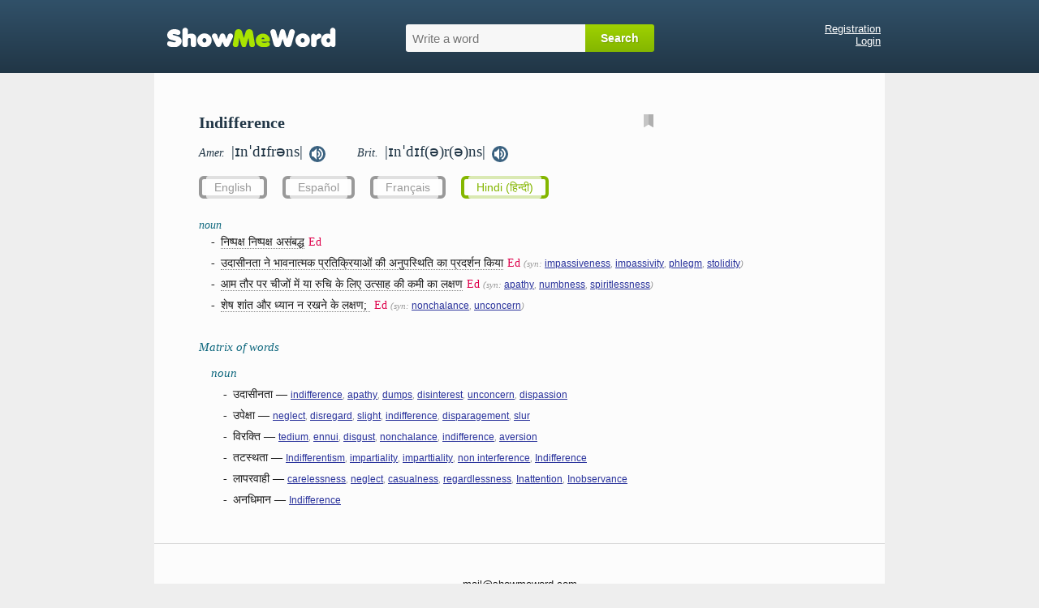

--- FILE ---
content_type: text/html; charset=UTF-8
request_url: https://showmeword.com/definition/english_word_in_hindi/indifference
body_size: 4079
content:
<!DOCTYPE html>
<html lang="en">
<head>

    <!-- Global site tag (gtag.js) - Google Analytics -->
    <script async src="https://www.googletagmanager.com/gtag/js?id=UA-121414320-1"></script>
    <script>
        window.dataLayer = window.dataLayer || [];
        function gtag(){dataLayer.push(arguments);}
        gtag('js', new Date());

        gtag('config', 'UA-121414320-1');
    </script>

    <meta http-equiv="Content-Type" content="text/html; charset=utf-8" />
    <title>Indifference: परिभाषा (अनुवाद), उच्चारण, प्रतिलिपि, उदाहरण</title>
<meta name="description" content="अंग्रेजी शब्द &#039;indifference&#039; की परिभाषा (अनुवाद), अमेरिकी और ब्रिटिश उच्चारण, प्रतिलिपि, उदाहरण"><meta name="keywords" content="indifference, परिभाषा (अनुवाद), उच्चारण, प्रतिलिपि">    <meta name="viewport" content="width=device-width, initial-scale=1" />
    <link rel="icon" href="/favicon.ico" type="image/x-icon" />
    <link rel="apple-touch-icon" href="/apple-touch-icon.png" />
    <link rel="apple-touch-icon-precomposed" href="/apple-touch-icon-precomposed.png" />
    <link rel="stylesheet" type="text/css" href="/css/style_2.css" />
    <link rel="stylesheet" type="text/css" href="/js/jquery-ui/jquery-ui.css" />

    <script async src="//pagead2.googlesyndication.com/pagead/js/adsbygoogle.js"></script>
    <script>
         (adsbygoogle = window.adsbygoogle || []).push({
              google_ad_client: "ca-pub-3023840257073760",
              enable_page_level_ads: true
         });
    </script>

<script type="text/javascript" src="https://platform-api.sharethis.com/js/sharethis.js#property=611b9d6032c4190013251a8f&product=inline-share-buttons" async="async"></script>

<script>var isGuest = 1;</script>
</head>

<body>

<div id="header">
    <div id="header_container">
        <div id="logo"><a href="/"><img src="/images/logo.png" alt="logo"/></a></div>
        <div id="search_box">
            <form action="/definition/english_word/welcome" method="post" id="hunted_word_form">
                <table>
                <tr>
                    <td><input type="text" id="hunted_word" required placeholder="Write a word" value="" name="word" autocomplete="off" tabindex="1"/></td>
                    <td><input type="submit" class="submit" value="Search" id="hunted_word_submit"/></td>
                </tr>
                </table>
            </form>
            <div id="word_tips"></div>
        </div>

        <div id="profile">
                            <a href="/user/registration">Registration</a><br/>
                <a href="/user/login">Login</a><br/>
                    </div>

        <div class="clear"></div>
    </div>
</div>

<div id="container">
    <div id="content">
        
        <div id="column_left">
            <!--{ADV_LEFT_BLOCK}-->
        </div>
        <div id="column_right">
            <!--{ADV_RIGHT_BLOCK}-->
        </div>

        
<div id="wd">
    <div id="wd_title">
        <h1>Indifference <span> - परिभाषा (अनुवाद), उच्चारण, प्रतिलिपि</span></h1>

        <div id="block_action_icons">
            <span id="pdic_star_0" onClick="actionClickOnPDicIcon('indifference',0)"><img id="pdi" width="12px" src="/images/svg/pd_00.svg" alt="*"/></span>
            <div id="menu_for_pdic" onclick="actionClickOnPDicMenu()">
                <div id="hide_pdic_menu"><span onclick="hidePDicMenu()">&#10006;</span></div>
                <div id="sub_menu_for_pdic"></div>
                <div class="pdic_menu_item pdic_menu_static_item"><span onclick="delWordFromPDic('indifference')">Remove word from dictionary</span></div>
                <div class="pdic_menu_form"><input type="text" value="" id="new_folder_for_pdic" placeholder="New folder name" /><button onclick="AddNewFolderInPersonalDic('indifference')">Add new folder</button></div>
            </div>
        </div>

                    <div class="trans_sound">
                            <div id="us_tr_sound">
                <i>Amer.&nbsp;</i>
                                    <span title="American transcription of the word indifference" class="transcription"> |ɪnˈdɪfrəns|</span>
                
                                    <audio id="audio_us" preload="auto">
                        <source src="/data/sound/sow/us/indifference.mp3" type="audio/mpeg" >
                        Your browser does not support the audio element.
                    </audio>
                    &nbsp;<span class="sound_pic" onclick="document.getElementById('audio_us').play();"><img src="/images/svg/word_sound.svg" width="20px" alt="American pronunciation of the word indifference" title="American pronunciation of the word indifference"></span>
                                </div>
            
                            <div id="uk_tr_sound">
                <i>Brit.&nbsp;</i>
                                    <span title="British transcription of the word indifference" class="transcription"> |ɪnˈdɪf(ə)r(ə)ns|</span>
                
                                    <audio id="audio_uk" preload="auto">
                        <source src="/data/sound/sow/uk/indifference.mp3" type="audio/mpeg" >
                        Your browser does not support the audio element.
                    </audio>
                    &nbsp;<span class="sound_pic" onclick="document.getElementById('audio_uk').play();"><img src="/images/svg/word_sound.svg" width="20px" alt="British pronunciation of the word indifference" title="British pronunciation of the word indifference"></span>
                                </div>
            
            </div>
        
        
        
    </div>


<div id="wd_lang_links">
<ul>
<li><a href="/definition/english_word/indifference">English</a></li>
<li><a href="/definition/english_word_in_spanish/indifference">Español</a></li>
<li><a href="/definition/english_word_in_french/indifference">Français</a></li>
<li class="current-lang"><a href="javascript:void(0);">Hindi (हिन्दी)</a></li>
</ul>
</div>

<div id="wd_content" class="wd-content-hi">

<h4 class="pos_item">noun</h4><div class="tr">-&ensp;<span class="vtt" vk="30487">निष्पक्ष निष्पक्ष असंबद्ध</span><span class="edit_icon" vk="30487">Ed</span><br>-&ensp;<span class="vtt" vk="30488">उदासीनता ने भावनात्मक प्रतिक्रियाओं की अनुपस्थिति का प्रदर्शन किया</span><span class="edit_icon" vk="30488">Ed</span> <i>(syn:  <a href="/definition/english_word_in_hindi/impassiveness">impassiveness</a>, <a href="/definition/english_word_in_hindi/impassivity">impassivity</a>, <a href="/definition/english_word_in_hindi/phlegm">phlegm</a>, <a href="/definition/english_word_in_hindi/stolidity">stolidity</a>)</i><br>-&ensp;<span class="vtt" vk="30489">आम तौर पर चीजों में या रुचि के लिए उत्साह की कमी का लक्षण</span><span class="edit_icon" vk="30489">Ed</span> <i>(syn:  <a href="/definition/english_word_in_hindi/apathy">apathy</a>, <a href="/definition/english_word_in_hindi/numbness">numbness</a>, <a href="/definition/english_word_in_hindi/spiritlessness">spiritlessness</a>)</i><br>-&ensp;<span class="vtt" vk="30490">शेष शांत और ध्यान न रखने के लक्षण; </span><span class="edit_icon" vk="30490">Ed</span> <i>(syn:  <a href="/definition/english_word_in_hindi/nonchalance">nonchalance</a>, <a href="/definition/english_word_in_hindi/unconcern">unconcern</a>)</i><br></div>





        <div class="gap"></div>
        <h3>Matrix of words</h3>
        <div class="block word_matrix">
<h3>noun</h3>
<div class="tr">
-&ensp;<span>उदासीनता</span>
 &mdash; <i><a href="/definition/english_word_in_hindi/indifference">indifference</a>,
<a href="/definition/english_word_in_hindi/apathy">apathy</a>,
<a href="/definition/english_word_in_hindi/dumps">dumps</a>,
<a href="/definition/english_word_in_hindi/disinterest">disinterest</a>,
<a href="/definition/english_word_in_hindi/unconcern">unconcern</a>,
<a href="/definition/english_word_in_hindi/dispassion">dispassion</a></i>
<br>
-&ensp;<span>उपेक्षा</span>
 &mdash; <i><a href="/definition/english_word_in_hindi/neglect">neglect</a>,
<a href="/definition/english_word_in_hindi/disregard">disregard</a>,
<a href="/definition/english_word_in_hindi/slight">slight</a>,
<a href="/definition/english_word_in_hindi/indifference">indifference</a>,
<a href="/definition/english_word_in_hindi/disparagement">disparagement</a>,
<a href="/definition/english_word_in_hindi/slur">slur</a></i>
<br>
-&ensp;<span>विरक्ति</span>
 &mdash; <i><a href="/definition/english_word_in_hindi/tedium">tedium</a>,
<a href="/definition/english_word_in_hindi/ennui">ennui</a>,
<a href="/definition/english_word_in_hindi/disgust">disgust</a>,
<a href="/definition/english_word_in_hindi/nonchalance">nonchalance</a>,
<a href="/definition/english_word_in_hindi/indifference">indifference</a>,
<a href="/definition/english_word_in_hindi/aversion">aversion</a></i>
<br>
</div>
<div class="tr">
-&ensp;<span>तटस्थता</span>
 &mdash; <i><a href="/definition/english_word_in_hindi/Indifferentism">Indifferentism</a>,
<a href="/definition/english_word_in_hindi/impartiality">impartiality</a>,
<a href="/definition/english_word_in_hindi/imparttiality">imparttiality</a>,
<a href="/definition/english_word_in_hindi/non+interference">non interference</a>,
<a href="/definition/english_word_in_hindi/Indifference">Indifference</a></i>
<br>
-&ensp;<span>लापरवाही</span>
 &mdash; <i><a href="/definition/english_word_in_hindi/carelessness">carelessness</a>,
<a href="/definition/english_word_in_hindi/neglect">neglect</a>,
<a href="/definition/english_word_in_hindi/casualness">casualness</a>,
<a href="/definition/english_word_in_hindi/regardlessness">regardlessness</a>,
<a href="/definition/english_word_in_hindi/Inattention">Inattention</a>,
<a href="/definition/english_word_in_hindi/Inobservance">Inobservance</a></i>
<br>
-&ensp;<span>अनधिमान</span>
 &mdash; <i><a href="/definition/english_word_in_hindi/Indifference">Indifference</a></i>
<br>
</div>
        </div>

<!-- <div class="no_mobile">
    <div class="gap"></div>
    <div id="other_dict">See also:&ensp;
        <a href="/out_door.php?ln=en&s=merriam&w=indifference" target="_blank">Webster</a>&ensp;
        <a href="/out_door.php?ln=en&s=wiktionary&w=indifference" target="_blank">Wiktionary</a>&ensp;
        <a href="/out_door.php?ln=en&s=longman&w=indifference" target="_blank">Longman</a>&ensp;
    </div>
    <div class="clear"></div>
</div>
 -->

</div>
</div>

<div id="dlg1"><div class="form_edit">
    <div class="notice n_green" id="dlg1_text5"></div>
    <div class="notice n_yellow row" id="dlg1_text1">
        Current translation version is made automatically.
        You can suggest your own version.
        Changes will take effect after the administrator approves them.
    </div>
    <div class="row" id="dlg1_text2">
        <i>Original text in English:</i>
        <br>
        <span></span>
    </div>
    <div class="row" id="dlg1_text3">
        <i>Our translation to Hindi (हिन्दी):</i>
        <br>
        <span></span>
    </div>
    <div class="row" id="dlg1_text4">
        <i>Community translations to Hindi (हिन्दी):</i>
        <ul></ul>
    </div>
    <div class="error-summary"></div>
    <div class="row">
        <label for="dlg1_variant" class="required"><i>Your variant of translation to Hindi (हिन्दी)</i>:</label>
        <input type="text" id="dlg1_variant" name="dlg1[variant]" value=""  maxlength="255" />
    </div>
    <div class="row">
        <label for="dlg1_comments"><i>Optional comments</i>:</label>
        <textarea id="dlg1_comments" name="dlg1[comments]"></textarea>
    </div>
    <div class="notice n_yellow n_guest">
        This feature is allowed to authorized users only.<br>
        Please, register on our website at <a href="/user/registration">registration page</a>.
        After registration you can log in and use that feature.
    </div>
</div>
<div class="loading-overlay"><div class="loading-overlay-message"><span></span></div></div></div>

<!--{ADV_BOTTOM_BLOCK}--><!--{LINES_1}--><script type="text/javascript">
var CURR_LANG = 'hi';
var do_variant_init = 1;
var vtr1 = {"30487":"dW5iaWFzZWQgaW1wYXJ0aWFsIHVuY29uY2Vybg==","30488":"YXBhdGh5IGRlbW9uc3RyYXRlZCBieSBhbiBhYnNlbmNlIG9mIGVtb3Rpb25hbCByZWFjdGlvbnM=","30489":"dGhlIHRyYWl0IG9mIGxhY2tpbmcgZW50aHVzaWFzbSBmb3Igb3IgaW50ZXJlc3QgaW4gdGhpbmdzIGdlbmVyYWxseQ==","30490":"dGhlIHRyYWl0IG9mIHJlbWFpbmluZyBjYWxtIGFuZCBzZWVtaW5nIG5vdCB0byBjYXJlOyBhIGNhc3VhbCBsYWNrIG9mIGNvbmNlcm4="};
</script>
<!--cache-->
        <div id="box_mobile_login">
                            <a href="/user/registration">Registration</a>&ensp;&ensp;
                <a href="/user/login">Login</a>&ensp;&ensp;
                            <a href="/">Home</a>&ensp;&ensp;
        </div>

    </div>


    <div id="footer">
                <div class="sharethis-inline-share-buttons"></div>
                <div style="padding: 20px 0px 0px 0px; text-align: center;">
                    <span class="mail_box"></span>    
                </div>
                
    </div>
</div>

<div id="word_history_box_mobile">
    <div id="word_history_box_mobile_close" onclick="CloseMobileHistory()">×</div>
</div>
<div id="mobile_helper_box">
    <div id="history_button" onclick="OpenMobileHistory()"><img src="/images/history__.gif" alt=""></div>
    <div id="keyboard_button" onclick="OpenMobileKeyboard()"><img src="/images/keyboard_.gif" alt=""></div>
</div>


<script src="/js/jquery/jquery-3.4.1.min.js"></script>
<script src="/js/jquery-ui/jquery-ui.js"></script>
<script src="/js/jquery.cookie.js"></script>
<script src="/js/project_2.js"></script></body>
</html>



--- FILE ---
content_type: text/html; charset=utf-8
request_url: https://www.google.com/recaptcha/api2/aframe
body_size: 267
content:
<!DOCTYPE HTML><html><head><meta http-equiv="content-type" content="text/html; charset=UTF-8"></head><body><script nonce="JC1hNLeHyxwbtLq0Qz9iHg">/** Anti-fraud and anti-abuse applications only. See google.com/recaptcha */ try{var clients={'sodar':'https://pagead2.googlesyndication.com/pagead/sodar?'};window.addEventListener("message",function(a){try{if(a.source===window.parent){var b=JSON.parse(a.data);var c=clients[b['id']];if(c){var d=document.createElement('img');d.src=c+b['params']+'&rc='+(localStorage.getItem("rc::a")?sessionStorage.getItem("rc::b"):"");window.document.body.appendChild(d);sessionStorage.setItem("rc::e",parseInt(sessionStorage.getItem("rc::e")||0)+1);localStorage.setItem("rc::h",'1768795150866');}}}catch(b){}});window.parent.postMessage("_grecaptcha_ready", "*");}catch(b){}</script></body></html>

--- FILE ---
content_type: text/css
request_url: https://showmeword.com/css/style_2.css
body_size: 6471
content:
body, div, dl, dt, dd, ul, ol, li, h1, h2, h3, h4, h5, h6, pre, form, fieldset, input, textarea, p, blockquote, th, td {
    margin: 0;
    padding: 0;
}

html {
    font: 14px Georgia, Times, serif;
    background: #EEEEEE;
    color: #1A1A1A;
    cursor: default;
}

/*#EFEFEF*/
img {
    border: 0;
    vertical-align: middle
}

ul {
    list-style: none;
}

table {
    border-collapse: collapse;
    border-spacing: 0;
}

th, td {
    vertical-align: top;
    text-align: left;
}

button {
    font-size: 100%;
}

ol {
    list-style: decimal inside;
    font-weight: bold;
}

ol li a {
    font-weight: normal;
}

p {
    margin-bottom: .6em;
}

html, body {
    height: 100%;
}

body {
    width: 100%;
}

textarea:focus, input:focus {
    outline: none;
}

input:active, textarea:active {
    outline: none;
}


a {
    font: 13px Arial;
    color: #1A1A1A;
    outline: none;
}

a:hover {
    color: #009933;
}

h1 {
    color: #213646;
    font-size: 22px;
    margin: 10px 0px 15px 0px
}

h2 {
    font-size: 20px;
}

h2, h3, h4, h5, h6 {
    color: #0F687E
}

.info_block h1 {
    font-size: 22px
}

.info_block h2 {
    margin: 20px 0px 5px 15px;
}

.info_block i {
    color: #1A90A0;
}

.info_block ul {
    margin: 3px 0px 0px 0px;
    line-height: 120%;
}

.left_border {
    border-left: solid 2px #0F687E;
    padding-left: 11px;
    border-radius: 4px;
    font-size: 16px;
    line-height: 140%;
}

.left_border a {
    font: inherit;
}

.left_border span {
    font-size: 11px;
    color: #666
}

#help_box .left_border span {
    font-size: 14px;
}

.arial {
    font: 13px Arial;
    line-height: 140%;
}

.figure {
    font-size: 12px
}

.fake_link, .help_link {
    text-decoration: none;
    border-bottom: dotted 1px;
    color: inherit;
    font: 13px Arial;
    cursor: pointer;
}

.help_link {
    color: #009933
}

.link_hamelion {
    color: inherit;
    font: inherit;
    text-decoration: inherit;
}

#user_word a {
    font: 16px Georgia, Times, serif;
    margin-right: 10px;
}


#header {
    background: #213646;
    background-image: -webkit-linear-gradient(top, #315169, #213646);
    height: 90px;
    color: #fff;
    font: 13px Arial;
}

#header a {
    color: #fff
}

#header_container {
    margin: 0 auto;
    max-width: 900px;
}

#header #logo {
    text-align: left;
    width: 295px;
    padding: 34px 0px 0px 15px;
    float: left;
}

#header #search_box {
    padding: 30px 0px 0px 0px;
    float: left;
    position: relative
}

#header .search_help {
    position: absolute;
    top: 18px;
    right: -7px;
    font-size: 9px;
    text-decoration: none
}

#header #profile {
    text-align: right;
    padding: 28px 5px 0px 0px;
    float: right
}

#container {
    margin: 0 auto;
    max-width: 900px;
    /*box-shadow: -7px 0 7px -2px #ccc, 7px 0 7px -2px #ccc;*/
    position: relative;
}

#content {
    padding: 35px 55px 20px 55px;
    min-height: 500px;
    background-color: #FCFCFC
}

#content_simple_window {
    padding: 20px 35px 0px 35px;
}

.dic_container {
    margin-top: 10px;
}


/*
.simplemenu{padding: 0px 0px 20px 0px; font:13px Arial;}

.adminmenu{	padding: 15px 0px 15px 20px;}
.adminmenu ul li, .simplemenu ul li { display: inline; margin-right: 5px;  padding: 3px 3px 3px 0px;}


 #menu_box { height: 35px; padding: 20px 0px 0px 43px; border-bottom: solid 1px #d9d9d9; background-color: #F8F8F8} 
 #menu_box_mobile { height: 35px; padding: 5px 0px 10px 15px; border-top: solid 1px #d9d9d9; background-color: #F8F8F8; display: none; line-height: 170%} 

 #menu {background-color: inherit;}
 #menu ul {   font-family: Arial, Verdana;   font-size: 13px;    margin: 0;    padding: 0;    list-style: none;background-color: inherit;}
 #menu ul li { display: block;    position: relative;    float: left;background-color: inherit;}
 #menu ul .last {border-bottom: solid 1px #d9d9d9; padding-bottom:7px}
 #menu li ul { display: none;}
 #menu ul li a, #menu ul li b { display: block; color: #1A1A1A; padding: 5px 8px 5px 8px; margin-left: 1px; white-space: nowrap;}
 #menu ul li a:hover {color:#009933;}
 #menu li:hover ul {display: block;    position: absolute;}
 #menu li:hover li {float: none; font-size: 13px;}
 #menu li:hover a {}
 #menu li:hover li a:hover { color:#009933;}

**/


#footer {
    padding: 20px 55px 20px 55px;
    border-top: solid 1px #d9d9d9;
    font: 13px Arial;
    line-height: 150%;
    background-color: #FCFCFC
}

#footer table {
    width: 100%
}

#footer table tr td:last-child {
    text-align: right;
}


#wd {
    margin: 15px 0px 20px 0px
}

#wd a {
    font-size: 14px;
    color: #28319B;
}

/*#wd .more span{color: #353D9E;font: 11px Arial;border-bottom: dotted 1px #6F8CC0 !important;}*/
#wd .more {
    color: #a2856c !important;
    font: 12px Arial;
    border-bottom: dotted 1px #a2856c !important;
    cursor: pointer;
}

#wd .gap {
    margin: 30px 0px 0px 0px;
}

#wd .line {
    margin: 30px 0px 25px 0px;
    border-top: solid 1px #C7C7C7
}

/*#wd b{background-color: rgb(255, 238, 169); font-weight: normal; border-radius: 2px;}*/

#wd .pos_item {
    color: #0F687E;
    font-style: italic;
    margin: 10px 0px 0px 0px;
    display: inline-block;
    font-weight: normal;
}

#wd .pos_item span {
    font-size: 10px;
}

#wd .pos_item_link {
    border-bottom: dotted 1px #799298;
    cursor: pointer;
}


#wd_title {
    margin: 0px 0px 15px 0px;
}

#wd_title h1 {
    font-size: 20px;
    font-weight: bold;
    margin-bottom: 12px
}

#wd_title h1 span {
    display: none;
    color: #DADADA;
}

#wd_title .transcription {
    font-size: 19px;
    color: #213646;
}

#wd_title .word_translations {
    font-size: 14px;
    margin: 8px 0px 0px 0px;
}

#wd_title .trans_sound {
    min-height: 27px
}

#wd_title .trans_sound i {
    color: #213646
}


#wd_title p {
    margin: 12px 0px 0px 0px;
}

#wd_title p i {
    color: #008D00;
    font-size: 10px;
}

#wd_title .rank {
    font-size: 9px;
    color: silver;
}

#wd_title #us_tr_sound {
    display: inline-block;
}

#wd_title #uk_tr_sound {
    display: inline-block;
    margin-left: 35px
}

#wd_title #shot_word {
    display: none;
    margin-left: 55px;
    cursor: pointer;
}

/*inline-block*/
#wd_title .sound_pic {
    cursor: pointer;
}

#wd_title #word_forms {
    margin: 10px 0px 0px 0px;
}

#wd_title #word_forms span {
    color: #888;
    font: 11px Arial;
    line-height: 17px;
}

/* personal dictionary elements */
#wd_title #block_action_icons {
    position: relative;
    width: 92%;
    max-width: 560px;
    top: -35px;
    text-align: right;
    height: 0px;
}

#wd_title #block_action_icons span img {
    cursor: pointer;
}

#menu_for_pdic {
    display: none;
    position: absolute;
    border: solid #eaeaea 1px;
    top: 28px;
    right: 0px;
    z-index: 1000;
    background-color: #fffffc;
    padding: 5px;
    border-radius: 3px;
    text-align: left;
    min-width: 190px;
}

#sub_menu_for_pdic {
    overflow-y: auto;
    max-height: 180px;
    border-bottom: solid #eaeaea 1px;
    margin-bottom: 5px;
    padding-bottom: 5px
}

#sub_menu_for_pdic::-webkit-scrollbar {
    width: 7px;
}

#sub_menu_for_pdic::-webkit-scrollbar-track {
    background: #f1f1f1;
}

#sub_menu_for_pdic::-webkit-scrollbar-thumb {
    background: #888;
}

#sub_menu_for_pdic::-webkit-scrollbar-thumb:hover {
    background: #555;
}

#menu_for_pdic .pdic_menu_item:hover {
    background-color: #f9f9f9;
    cursor: pointer;
}

#menu_for_pdic button {
    font-size: 13px;
    padding: 0px 3px 0px 3px;
    margin: 0px
}

#menu_for_pdic #new_folder_for_pdic {
    width: 110px
}

#hide_pdic_menu {
    text-align: right;
}

#hide_pdic_menu span {
    cursor: pointer;
    color: #4c4c4c;
    line-height: 80%
}

.pdic_menu_item {
    color: #333;
    font-family: arial;
    font-size: 13px;
    line-height: 170%
}

.pdic_menu_cur_item {
    color: #18b51d;
}

.pdic_menu_new_item {
    color: #ff5722;
}

.pdic_menu_static_item {
    color: #999;
}

.pdic_menu_form {
    padding: 0px 0px 2px 0px;
    line-height: 170%
}
/* personal dictionary elements [end] */

/* wd lang links */
#wd_lang_links {
    margin: 0px;
}

#wd_lang_links ul {
    margin: 0px;
    padding: 0px;
    display: inline-block;
}

#wd_lang_links ul li {
    box-sizing: border-box;
    margin: 0px 15px 15px 0px;
    padding: 0px;
    display: inline-block;
    border: 4px solid #999;
    border-radius: 6px;
    height: 28px;
}

#wd_lang_links ul li a {
    box-sizing: border-box;
    display: inline-block;
    text-decoration: none;
    color: #999;
    font-size: 14px;
    line-height: 16px;
    margin: 0px 5px;
    padding: 6px 10px;
    background: rgba(255,255,255,0.7);
    border-radius: 3px;
    position: relative;
    top: -4px;
}
#wd_lang_links ul li a:hover {
    background: none;
}

#wd_lang_links ul li.current-lang {
    border-color: #84B600;
    cursor: default;
}

#wd_lang_links ul li.current-lang a {
    color: #84B600;
    cursor: default;
}

#wd_content {
    color: #1A1A1A;
    font-size: 14px;
}

#wd_content .block {
    margin: 0px 0px 0px 15px;
}

#wd_content h4, #wd_content h3 {
    color: #0F687E;
    margin: 10px 0px 0px 0px;
    font-weight: normal;
    font-style: italic;
}

/*8F5757 50996D*/
#wd_content h3 {
    font-size: 15px;
    margin: 15px 0px 5px 0px;
}

#wd_content h4 span {
    font-size: 12px;
}

#wd_content .snoska {
    margin: 7px 0px 0px 0px;
}


/*#wd_content .tr .more {margin: 0px 0px 0px 10px;}*/
#wd_content .tr {
    line-height: 26px;
    margin-left: 15px;
}

#wd_content .tr i {
    font-size: 11px;
    color: #999;
}

#wd_content .tr i a {
    font-size: 12px;
}

.wd-content-es .tr span,
.wd-content-fr .tr span,
.wd-content-hi .tr span {
    border-bottom: dotted 1px #838383;
    cursor: pointer;
}

.word_matrix span{
    border-bottom: none !important;
    cursor:default !important;
}

#wd_content .tr .ex {
    margin: 0px 0px 5px 20px;
    color: #108000
}

/*118B00 D15610 DD5000*/
#wd_content .tr .ex i {
    color: #6b6b6b;
    font-size: 14px;
    font-style: normal;
}


#wd_content .ex_o {
    margin-bottom: 8px;
    font-size: 14px
}

#wd_content .ex_o b {
    background-color: #FFEEA9;
    font-weight: normal;
    border-radius: 2px;
}

#wd_content .ex_o .ex_pos {
    font-size: 11px;
    color: #999
}

#wd_content .ex_t {
    margin-bottom: 0.8em;
    font-size: 13px
}

#wd_content .bot {
    color: #BEBEBE;
}

#wd_content .human {
    font-style: italic;
}

/*color: #6b6b6b;*/


.ru_content {
    line-height: 30px;
    color: #1A1A1A;
    margin: 25px 0px 0px 0px
}

#wd .ru_content .word_ex {
    margin: 0px 0px 10px 22px;
    line-height: 26px;
}

/*359439*/
#wd .ru_content .word_ex_sup {
    margin-left: 12px;
}

#wd .ru_content .word_ex span {
    color: #6b6b6b
}

#wd .ru_content .word_ex i {
    color: #6b6b6b;
    font-size: 11px
}

#wd .ru_content .word_ex .fake_link {
    color: #353D9E;
}

#wd .ru_content .no_link_word {
    font: 14px Arial
}

#wd .ru_content b {
    font-weight: normal;
    color: #B14B12;
}

#wd .ru_title .t_inline {
    font-size: 16px;
    margin: 15px 0px 20px 0px
}

/*#wd .ru_content .t_inline a{color: inherit; font: inherit;}
#wd .ru_content .t_inline a:hover{color: #28319B;}*/
#wd .ru_content .t_inline a {
    color: inherit;
    font: inherit;
    text-decoration: none;
    border-bottom: solid 1px #D8D8D8
}

#wd .ru_content .t_inline a:hover {
    color: #28319B;
    border-bottom: solid 1px #28319B
}


#wd_content .phrases {
    line-height: 26px;
    font-size: 14px;
}

#wd_content .phrases i {
    color: #6b6b6b;
    font-size: 14px;
    font-style: normal;
}

#wd_content .phrases a {
    font: inherit;
    color: inherit;
    text-decoration: none;
    border-bottom: solid 1px #D8D8D8
}

#wd_content .phrases a:hover {
    color: #28319B;
    border-bottom: solid 1px #28319B
}

#wd_content .phrases .snoska a {
    font: inherit;
    color: #28319B;
    text-decoration: underline;
    border-bottom: none
}

#wd_content .similar_words {
    line-height: 25px;
}

#wd_content .phrase_by_part {
    line-height: 27px;
}

#wd_content .light_tr {
    line-height: 25px;
    margin-left: 15px
}

#wd_content .word_form_block {
    float: left;
    margin: 0px 15px 0px 15px;
    line-height: 20px;
    font-size: 15px
}

#wd_content .word_form_block span {
    color: #888;
    font: 13px Arial
}

#wd_content .word_form_block i {
    font-size: 15px
}


#wd .wd_error {
    line-height: 27px;
}

#wd .wd_error h4 {
    margin-top: 20px
}

#wd .wd_error b {
    background-color: #FFEEA9;
    font-weight: normal;
    border-radius: 2px;
}

#wd .wd_error #similar_phrases a {
    font: inherit;
    color: inherit;
    text-decoration: none
}

#wd .wd_error #similar_phrases a:hover {
    text-decoration: underline;
    color: blue
}

#wd #add_to_dict {
    float: left;
}

#wd #other_dict {
    font: 12px Arial;
    float: right;
}

#wd #add_to_dict a {
    font: 12px Arial;
}

#wd #other_dict a {
    font: 12px Arial;
}

#wd_content .edit_icon {
    /*background-image: url([data-uri]);*/
    color: #de004b;
    border: none !important;
    /*display: inline-block;*/
    width: 8px;
    height: 7px;
    margin-left: 5px;
}

#back_link_box {
    position: absolute;
    top: 260px;
    left: -45px;
    cursor: pointer;
    text-decoration: none;
}


/* END TABS *******************************************/

.snoska {
    color: #999;
    font: 11px Arial;
}

.snoska a {
    font-size: 11px !important;
}

.snoska b {
    color: #1A1A1A;
}

.notice {
    font: 13px Arial;
    padding: 10px;
    border-radius: 4px;
}

.notice a {
    font: inherit;
    color: inherit;
}

.notice2 {
    font-size: 16px;
    padding: 10px;
    border-radius: 4px;
}

.notice2 a {
    font: inherit;
    color: inherit;
}

.n_green {
    background-color: #dff0d8;
    border: solid 1px #d6e9c6;
}

.n_yellow {
    background-color: #fff3a5;
}

.n_red {
    background-color: #FF6666
}

.n_navy {
    background-color: #272750;
    color: #FCFC4B
}

.n_grey {
    background-color: #eaeaea
}


/*Buttons */

.simple_btn {
    border: solid 1px;
    border-radius: 3px;
    padding: 2px 5px 2px 5px;
    text-decoration: none;
    margin: 3px;
    background-color: #EFEFEF;
    border-color: #999;
    color: #666;
    font: 14px Arial;
    cursor: pointer;
}

/*Buttons end*/


#word_full_translation {
    max-height: 390px;
    overflow-y: auto;
    display: none;
}

#word_full_translation p {
    font-size: 13px;
    padding: 5px 0px 0px 0px;
}

#word_full_translation .pos {
    color: #0F687E;
    font-style: italic;
    margin: 8px 0px 0px 0px;
}

/*008D00*/
#word_full_translation .tr {
    margin: 0px 0px 0px 10px
}

#word_full_translation i {
    color: #666;
    font-size: 11px;
}

#word_full_translation .stright_translation {
    padding: 20px 0px 0px 0px;
}

/* END FORM ******************/

.errorSummary {
    background-color: #272750;
    color: #FCFC4B;
    font-size: 13px;
    padding: 10px;
    margin-bottom: 10px;
    border-radius: 3px;
}

.form .row {
    margin: 0px 0px 12px 0px;
}

.form_edit .row {
    margin: 0px 0px 12px 0px;
}


.form, .form_edit {
    border-left: solid 3px #0F687E;
    border-right: solid 3px #0F687E;
    border-radius: 5px;
    background-color: #E9FFDA;
    padding: 20px;
    font: 13px Arial;
}

.form input[type=text], .form input[type=password], .form input[type=email], .form textarea {
    width: 300px;
    font-size: 15px;
    padding: 8px;
    border: solid 1px #CFDBCF;
    border-radius: 3px;
    box-sizing: border-box;
}


.form_edit input[type=text], .form_edit input[type=password], .form_edit input[type=email], .form_edit textarea {
    width: 100%;
    font-size: 13px;
    padding: 3px;
    margin: 1px 0px 0px 0px;
    border: solid 1px #CFDBCF;
    border-radius: 2px;
    box-sizing: border-box;
}

.form textarea, .form_edit textarea {
    resize: none;
}


.form input[type=submit], .form_edit input[type=submit], .green_button {
    background-color: rgb(132, 182, 0);
    background-image: -webkit-linear-gradient(top, rgb(159, 210, 0), rgb(132, 182, 0));
    text-shadow: rgb(118, 160, 0) 1px 1px 1px;

    border-width: 0px;
    border-radius: 4px;

    color: #fff;
    cursor: pointer;
    font-size: 14px;
    font-weight: bold;
    padding: 9px 15px 9px 15px;
}

.form label, .form_edit label {
    font-size: 13px;
    display: block;
}

.form label span, .form_edit label span, span.required {
    color: red;
}

.form .radio label {
    display: inline;
    cursor: pointer;
}

/* END FORMS ******************/


.clear {
    clear: both;
}

.hidden {
    display: none;
}

.mobile {
    display: none;
}


#may_be_linked span {
    text-decoration: underline;
    cursor: pointer;
}

#hunted_word_box, #help_box {
    position: relative;
    background: #F9F9F9;
    padding: 20px;
    width: auto;
    max-width: 880px;
    margin: 20px auto;
    min-height: 700px;
}

.help_box {
    padding: 40px !important
}

.help_page h2 {
    font: 18px Arial;
    margin: 0px 0px 15px 0px;
    color: #213646;;
}

.help_page h4 {
    margin: 20px 0px 7px 0px;
    font: 15px Arial;
    color: #0000C5;
}

/*9B0000*/
.help_page p {
    font: 14px Arial;
    line-height: 140%;
}

.help_page p a {
    color: green;
    font: inherit;
}

.user_help_table {
    margin: 20px 0px 0px 0px;
}

.user_help_table td {
    padding: 12px 0px 12px 0px;
    border-bottom: solid 1px silver;
}

.user_help_table td a {
    font-size: 15px;
}


.table {
    width: 100%;
    font: 13px Arial;
}

.table td {
    padding: 5px 7px 5px 7px
}

.t_style_1 thead {
    border-bottom: solid 2px gray;
    border-top: solid 2px gray;
    font-weight: bold
}

.t_style_1 tbody {
    border-bottom: solid 1px gray
}


.my_dialog p {
    font: 13px Arial;
    color: #1A1A1A;
    padding-top: 15px;
}

.my_dialog .ui-dialog-titlebar {
    display: none;
}

.my_dialog .ui-dialog-titlebar-close {
    display: none;
}

.my_dialog .ui-button {
    background-color: #6F8B75;
    background-image: none;
    border: none;
}

.my_dialog .ui-button-text-only .ui-button-text {
    padding: 4px 15px 4px 15px;
    font: 13px Arial;
    color: #fff;
}

.ui-dialog {
    box-shadow: 4px 4px 7px 1px #ccc;
}

.ui-widget-content {
    background-image: none;
    border-color: #868996;
}

.ui-widget-overlay {
    background-image: none;
    background-color: transparent;
}

#hunted_word_form #hunted_word {
    width: 205px;
    max-width: 205px;
    background-color: #F7F7F7;
    font-size: 15px;
    padding: 8px;
    margin-bottom: 3px;
    text-shadow: #FFF 1px 1px 1px;
    height: 18px;

    border-width: 0px;
    border-radius: 3px 0px 0px 3px;
}

#hunted_word_form .submit {
    background-color: rgb(132, 182, 0);
    background-image: -webkit-linear-gradient(top, #9FD200, #84B600);

    border-width: 0px;
    border-radius: 0px 3px 3px 0px;

    color: #FFF;
    cursor: pointer;
    font-size: 14px;
    font-weight: bold;
    height: 34px;
    width: 85px;
    text-shadow: #76A000 1px 1px 1px;
}


#word_tips {
    position: absolute;
    max-width: 578px;
    min-width: 211px;
    overflow-x: hidden;
    display: none;
    z-index: 10;
    padding: 5px 10px 5px 0px;
    margin: -2px 0px 0px 0px;
    background-color: #F7F7F7;
    box-shadow: 1px 2px 3px 1px #334F64;
}

#word_tips span {
    font-size: 15px
}

#word_tips b {
    font: normal normal 13px Arial;
}

#word_tips div {
    padding: 4px 0px 4px 8px;
    overflow-x: hidden;
    color: #1A1A1A;
    white-space: nowrap;
}

#wizard p {
    color: #2C4359;
    padding: 0px;
}

#stat_w_remain {
    position: absolute;
    bottom: 32px;
    left: -4px;
    border-radius: 50%;
    border: solid 1px #FFF;
    width: 22px;
    height: 22px;
    font: 14px Arial;
    text-align: center;
    padding: 6px 3px 0px 3px;
    color: #fff;
    background-color: #3F4D5F;
}

#roket {
    position: absolute;
    bottom: 30px;
    right: 0px;
    cursor: pointer;
}

#share {
    margin: -2px 0px 0px 0px;
}

.paginator_box {
    margin: 10px 0px 15px 0px
}

.paginator {
    margin: 0 auto;
    width: 110px;
    font: 14px Arial;
    cursor: pointer;
    color: #6d8e8f;
}

.paginator_box .next_chapter {
    border-radius: 3px;
    padding: 5px;
    background-color: #6d8e8f;
    color: #FFF;
    margin: 0 auto;
    font: 13px Arial;
    width: 150px;
    text-align: center;
}

.paginator_box a {
    text-decoration: none;
}


#admin_content {
    float: right;
    width: 640px;
}

#admin_content h2 {
    margin: 15px 0px 20px 0px
}

#admin_menu {
    float: left;
    margin: 15px 0px 0px -35px;
    background-color: #F5F7E7;
    border-top: solid 2px #213646;
    padding: 15px;
    font: 13px Arial;
    line-height: 1.7em;
}

#admin_menu a {
    line-height: 1.7em;
}

#box_mobile_login{
    background-color: #213646; margin: 10px 0px 10px 0px; padding: 10px;
    border-radius: 3px;
    display: none;
}

#box_mobile_login a{
    color: #FFF;
}


@media only screen and (max-width: 740px) {

    .info_block h1 {
        font-size: 100%;
    }

    .info_block h2 {
        font-size: 100%;
        margin: 20px 0px 5px 15px;
    }

    #header {
        height: 55px;
    }

    #header #logo {
        display: none
    }

    #header #search_box {
        margin: 0 auto;
        max-width: 700px;
        float: none;
        padding: 10px 0px 0px 10px;
    }

    #header .search_help {
        display: none
    }

    #header #profile {
        display: none
    }

    #hunted_word_form #hunted_word {
        width: 190px;
    }

    #content {
        padding: 1px 5px 15px 10px;
        min-height: 0px;
    }

    #footer {
        padding: 10px 5px 10px 5px;
    }

    #menu_box {
        height: 35px;
        padding: 10px 0px 0px 5px;
    }

    #menu ul li a, #menu ul li b {
        padding: 5px 4px 5px 4px;
    }

    #text_area p {
        font-size: 14px;
    }

    #wd_title {
        padding-top: 0px
    }

    #wd_title h1 span {
        display: none;
    }

    #wd_title h1 {
        margin-top: 0px;
    }

    #wd_title #us_tr_sound, #wd_title #uk_tr_sound {
        display: block;
        margin: 0px 0px 3px 0px
    }

    /*#wd_title #shot_word{display: none;}*/
    #wd_content .block {
        margin: 0px 0px 0px 0px;
    }

    #wd_content .tr {
        margin-left: 0px;
    }

    #wd_content .ex_edit_link {
        display: none
    }

    #wd_content .word_form_block {
        margin: 0px 15px 5px 0px;
    }

    #wd_content .light_tr {
        margin-left: 0px
    }


    #wd .ru_content .word_ex {
        margin-left: 12px;
    }

    #wd .ru_content .word_ex_sup {
        margin-left: 0px;
    }

    /*#wd	#other_dict{display: none;}*/
    .no_mobile {
        display: none;
    }

    #share {
        display: none;
    }

    #menu_box {
        display: none;
    }

    #menu_box_mobile {
        display: block;
    }

    .mobile {
        display: block;
    }

    .form input[type=text], .form input[type=password], .form input[type=email] {
        width: 90%;
    }

    #box_mobile_login{
        display: block;
    }


}


@media only screen and (max-device-width: 1000px) {
    #back_link_box {
        display: none;
    }
}

#column_left {
    position: absolute;
    right: 921px;
    top: 20px;
    display: none;
}

#column_right {
    position: absolute;
    left: 921px;
    top: 20px;
    display: none;
}

/* word history */
#word_history_box {
    border-radius: 3px;
    background-color: #FFEEA9;
    padding: 12px 12px 7px 12px;
    min-width: 110px;
    margin-top: 40px;
}

#word_history_box a {
    color: #28319B;
    display: inline-block;
    margin-bottom: 7px;
    font-size: 13px;
}

#word_history_box_mobile {
    position: fixed;
    bottom: 0;
    width: 100%;
    background-color: #FFEEA9;
    padding: 15px 12px 10px 20px;
    z-index: 900000;
    display: none;
}

#word_history_box_mobile a {
    color: #28319B;
    display: inline-block;
    margin-bottom: 12px;
    font-size: 13px;
}

#word_history_box_mobile_close {
    position: absolute;
    top: 10px;
    right: 45px;
    font-size: 26px;
    color: navy;
}

#word_history_box_mobile #all_histoty {
    color: #28319b;
}

#mobile_helper_box {
    position: fixed;
    bottom: 0;
    right: 0;
    height: 40px;
    background-color: blue;
    opacity: 0.6;
    z-index: 900005;
    border-top-left-radius: 5px;
    display: none;
    cursor: pointer;
}

#history_button, #keyboard_button {
    width: 45px;
    float: right;
    text-align: center;
    margin-top: 15px;
}

/* word history [end] */

div.error-summary {
    border: 1px solid lightcoral;
    padding: 10px;
    background: #fff;
}

div.error-summary * {
    color: red;
    font-weight: bold;
}

div.error-summary ul {
    padding: 0px;
    list-style-type: circle;
    list-style-position: inside;
}

div.error-summary ul li {
    padding: 2px;
    font-weight: normal;
}

div.has-error label {
    color: red !important;
    font-weight: bold;
}

div.has-error label i {
    color: red !important;
}

div.has-error div.help-block {
    color: red !important;
    font-weight: normal;
}

div.has-error input,
div.has-error textarea {
    border-color: lightcoral !important;
    box-shadow: 0px 0px 5px 0px lightcoral;
}

/* jQuery UI customisations */
.ui-tooltip {
    max-width: 600px !important;
}

.ui-dialog-c1 {
    padding: 0px !important;
    z-index: 910000 !important;
}

.ui-dialog-c1 *,
.ui-dialog-c1 input,
.ui-dialog-c1 textarea {
    font-family: Georgia, Times, serif !important;
}

.ui-dialog-c1 .ui-dialog-titlebar {
    border-radius: 0px !important;
    border: none !important;
    padding: 4px 10px 5px 10px !important;
    margin: 1px;
}

.ui-dialog-c1 .ui-widget-header {
    background: #62A3D6;
    background-image: -webkit-linear-gradient(top, #62A3D6, #0F687E);
    color: #fff;
    font: 14px Arial;
    font-weight: bold;
}

.ui-dialog-c1 .ui-dialog-buttonpane {
    margin-top: 0px !important;
    padding: 2px !important;
}

.ui-dialog-c1 .ui-dialog-buttonpane .ui-button {
    margin: 5px 10px 5px 0px;
}

.ui-dialog-c1 .ui-dialog-buttonpane .ui-button,
.ui-dialog-c1 .ui-dialog-buttonpane .ui-button * {
    color: #000;
}


#dlg1 {
    padding: 0px;
    display: none;
    position: relative;
}

@media only screen and (max-width: 640px) {
    #dlg1 {
        width: calc(100vw - 40px) !important;
    }
}

@media only screen and (min-width: 641px) {
    #dlg1 {
        width: 600px !important;
    }
}

#dlg1 .loading-overlay {
    position: absolute;
    top: 0px;
    left: 0px;
    width: 100%;
    height: 100%;
    z-index: 1;
    display: none;
}

#dlg1.loading .loading-overlay {
    display: block;
}

#dlg1.loading .form_edit {
    filter: blur(10px);
}

#dlg1 .loading-overlay .loading-overlay-message {
    border: 1px solid #0b7dd8;
    background: #fff;
    padding: 15px;
    border-radius: 4px;
    margin: 5px 10px;
}

#dlg1 .loading-overlay .loading-overlay-message span {
    color: #fff;
    font-weight: bold;
    background: linear-gradient(to right, #57d75b 10%, #25abe8 50%, #095fab 90%);
    background-clip: border-box;
    background-size: 200% auto;
    -webkit-background-clip: text;
    -webkit-text-fill-color: transparent;
}

#dlg1.loading .loading-overlay .loading-overlay-message span {
    animation: textclip1 3s linear infinite;
    display: inline-block;
}

@keyframes textclip1 {
    to {
        background-position: 200% center;
    }
}

#dlg1 .form_edit {
    border-left: none !important;
    border-right: none !important;
    padding: 10px;
    min-height: 30px;
}

#dlg1 .form_edit .error-summary {
    display: none;
    margin: 0px 0px 12px 0px;
}

#dlg1 .form_edit .error-summary p {
    margin: 0px;
}

#dlg1 .form_edit > div:last-child {
    margin-bottom: 0px;
}

#dlg1 i {
    color: #0F687E;
    font-weight: bold;
}

#dlg1_comments {
    height: 60px;
    resize: vertical;
}

#dlg1_btn1 {
    background-color: #9FD200;
    background-image: -webkit-linear-gradient(top, #9FD200, #84B600);
}

#dlg1_btn1,
#dlg1_btn3 {
    display: none;
}

#dlg1_btn2,
#dlg1_btn3 {
    background-color: #fff3a5;
    background-image: -webkit-linear-gradient(top, #fff3a5, #F6BF00);
}

#dlg1_btn1:hover,
#dlg1_btn2:hover,
#dlg1_btn3:hover {
    box-shadow: inset 0 0 100px 100px rgba(255, 255, 255, 0.5);
}

#dlg1_text2 span,
#dlg1_text3 span,
#dlg1_text4 ul {
    padding-left: 10px;
}

#dlg1_text4 ul li {
    list-style-type: disc;
    margin-left: 20px;
}

#dlg1_text5 {
    display: none;
    background-color: #fff;
    border: 1px solid green;
}

#dlg1_text5,
#dlg1_text5 * {
    color: green;
    font-weight: bold;
}

#dlg1_text5 p {
    margin: 0px;
}


/** HISTORY **/
.history_menu {
    margin: 10px 0px 20px 0px;
    font-family: Arial, Helvetica, sans-serif;
    font-size: 13px;
    background-color: #FFDCA9;
    border-radius: 3px;
    padding: 7px;
}

.history_list {
    line-height: 170%;
    font-size: 14px;
    margin: 15px 0px 0px 0px;
}

.history_list a {
    line-height: 15px;
    font-size: 14px;
}

.history_list i {
    color: #2e79b4;
}

.star_symbol {
    font-size: 18px;
    cursor: pointer;
}

.star_0 {
    color: #c5c5c5;
}

.star_1 {
    color: #000;
}

#history_list_header {
    font-family: Arial, Helvetica, sans-serif;
    font-size: 13px;
}

#tr_item_paginator {
    margin-top: 20px;
}

#tr_item_paginator span {
    display: inline-block;
    margin: 3px;
    padding: 2px 5px 2px 5px;
}

#tr_item_paginator span a {
}

#tr_item_paginator .cur_page {
    border: solid 1px #999;
    border-radius: 3px;
    font-family: Arial, Helvetica, sans-serif;
    font-size: 13px;
}

#folders_set {
    display: inline-block;
    margin: 0px 0px 15px 0px;
}

#folders_set span {
    cursor: pointer;
    display: inline-block;
    padding: 2px 4px 2px 4px;
    border-radius: 2px;
    margin: 4px 4px 4px 0px;
}

.active_folder {
    background-color: #CDDC39;
}

.unactive_folder {
    background-color: #dedede;
}
/** HISTORY [end] **/

/** POPUP WINDOW **/
#content_simple_window #folders_set span {
    cursor: pointer;
    display: inline-block;
    padding: 2px 4px 2px 4px;
    border-radius: 2px;
    margin: 4px 4px 4px 0px;
}

#content_simple_window .active_folder {
    background-color: #4CAF50;
}

#content_simple_window .unactive_folder {
    background-color: #dedede;
}

/** POPUP WINDOW [end] **/



--- FILE ---
content_type: image/svg+xml
request_url: https://showmeword.com/images/svg/pd_00.svg
body_size: 216
content:
<?xml version="1.0"?>
<!DOCTYPE svg  PUBLIC '-//W3C//DTD SVG 1.1//EN'  'http://www.w3.org/Graphics/SVG/1.1/DTD/svg11.dtd'>
<svg version="1.0" xmlns="http://www.w3.org/2000/svg" width="10" height="13" viewBox="0 0 10 13"> 
<path fill="#C5C5C5" d="M0,0 5,0 5,10 0,13z"/>
<path fill="#AFAFAF" d="M5,0 10,0 10,13 5,10z"/>
</svg>

